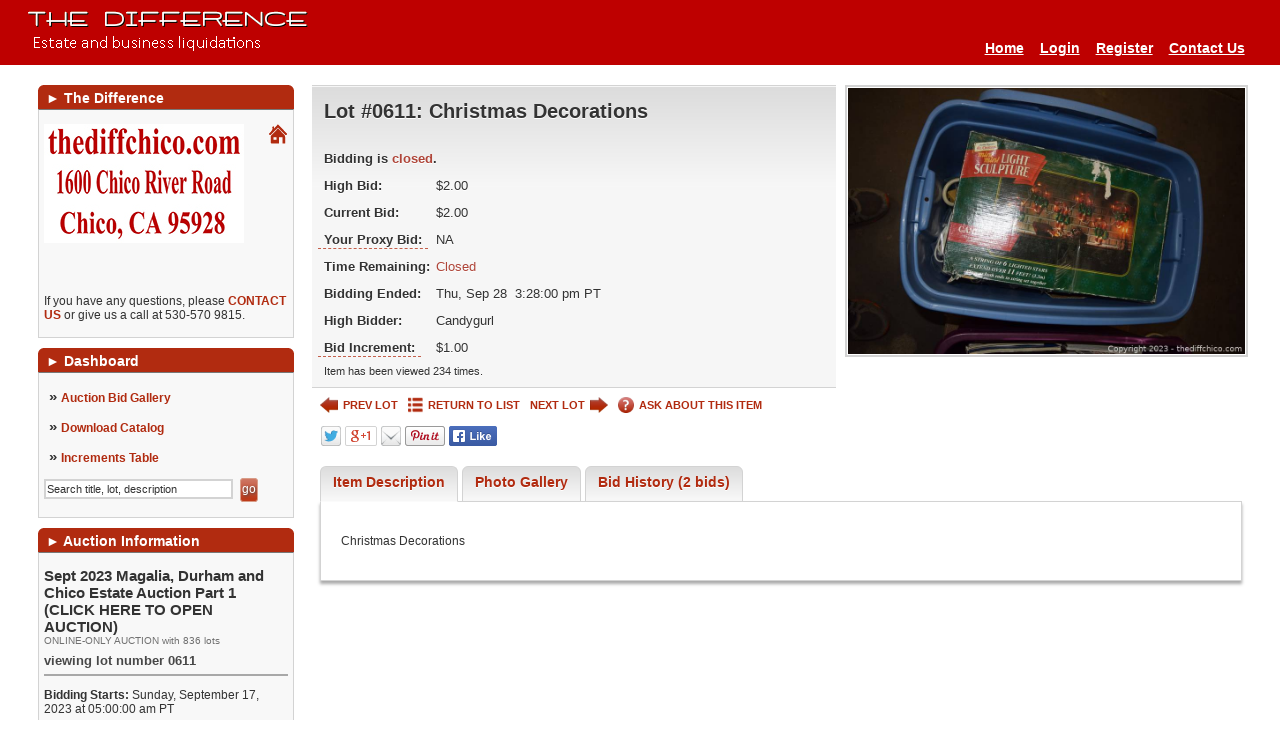

--- FILE ---
content_type: text/html; charset=UTF-8
request_url: https://www.thediffchico.com/auction/1482/item/christmas-decorations-295921
body_size: 18576
content:
<!DOCTYPE html>
<html xmlns="http://www.w3.org/1999/xhtml" xml:lang="en-US" lang="en-US">
<head>
<meta http-equiv="Content-Type" content="text/html; charset=UTF-8"/>
<meta name="robots" content="index,all,follow" /><link rel="shortcut icon" href="https://www.thediffchico.com/images/favicon.gif" type="image/x-icon" />
<meta name="google-site-verification" content="TbIhOEEC8B7U1JQhXIV1B4Sv4GmUoB2vJUq_WaxVDoQ" />
<title>The Difference - Auction: Sept 2023 Magalia, Durham and Chico Estate Auction  Part 1 (CLICK HERE TO OPEN AUCTION) ITEM: Christmas Decorations</title>
<meta name="description" content="This item, Christmas Decorations, is part of the online auction: Sept 2023 Magalia, Durham and Chico Estate Auction  Part 1 (CLICK HERE TO OPEN AUCTION)." />
<meta name="keywords" content="online auction, auction, commercial auction, for sale, buy, used, forced sale, " />
  <link rel="stylesheet" href="/css/style.rev226.css" type="text/css" media="all"/>
    <link href="https://www.thediffchico.com/css/tdf-override.rev62.css" rel='stylesheet' type='text/css' media="all" />
  
  <script type="text/javascript">
var am_popup_display = false;
  </script>
  <script type="text/javascript" src="/js/jquery.rev172.js"></script>
  <script type="text/javascript" src="/js/jquery.simplemodal.rev142.js"></script>
  <script type="text/javascript" src="/js/main.rev40.js"></script>
  <meta property="og:url" content="https://www.thediffchico.com/auction/1482/item/christmas-decorations-295921"/><meta property="og:type" content="website"/><meta property="og:title" content="Christmas Decorations"/><meta property="og:image" content="https://d1pmzhuwg5hv4h.cloudfront.net/auctionimages/1482/1694556727/wthediffsep2023BW001938.jpg"/><meta property="og:image:width" content="595"/><meta property="og:image:height" content="400"/><meta property="og:description" content="This item is part of the online auction: Sept 2023 Magalia, Durham and Chico Estate Auction  Part 1 (CLICK HERE TO OPEN AUCTION). Bidding starts Sep 17 and ends Sep 28. Item is located in Chico, CA."/><script type="text/javascript" src="/js/jquery-ui.rev189.js"></script>
    <script type="text/javascript" src="/js/pirobox_extended_min.rev2.js"></script>
    <script type="text/javascript" src="/js/itemlist.rev63.js"></script><script type="text/javascript" src="/js/jquery.multiselect.min.rev1.js"></script><link rel="stylesheet" href="/css/jqui/theme-tdf/jquery-ui-1.8.21.custom.css">
<script type="text/javascript" src="/js/angular.rev3.js"></script>
<script type="text/javascript" src="/js/angular.modules.rev8.js"></script>
<script type="text/javascript" src="/js/pusher.min.rev4.js"></script></head>
<body>
<!-- TDC Google Tag Manager -->
<noscript><iframe src="//www.googletagmanager.com/ns.html?id=GTM-QG3Z"
height="0" width="0" style="display:none;visibility:hidden"></iframe></noscript>
<script>(function(w,d,s,l,i){w[l]=w[l]||[];w[l].push({"gtm.start":
new Date().getTime(),event:"gtm.js"});var f=d.getElementsByTagName(s)[0],
j=d.createElement(s),dl=l!="dataLayer"?"&l="+l:"";j.async=true;j.src=
"//www.googletagmanager.com/gtm.js?id="+i+dl;f.parentNode.insertBefore(j,f);
})(window,document,"script","dataLayer","GTM-QG3Z");</script>
<!-- End Google Tag Manager -->
<!-- AM Google Tag Manager -->
<script>(function(w,d,s,l,i){w[l]=w[l]||[];w[l].push({"gtm.start":
new Date().getTime(),event:"gtm.js"});var f=d.getElementsByTagName(s)[0],
j=d.createElement(s),dl=l!="dataLayer"?"&l="+l:"";j.async=true;j.src=
"https://www.googletagmanager.com/gtm.js?id="+i+dl;f.parentNode.insertBefore(j,f);
})(window,document,"script","dataLayer","GTM-K9FP8CV");</script>
<!-- End Google Tag Manager --><div id="modal" class="sbblock"><h3><span>&nbsp;</span></h3></div>
<div id="modal-overlay"></div>
<div id="wrapper">
<noscript><div class="topwarmsg">This website requires javascript in order to function properly. Please <a href="http://enable-javascript.com/">click here</a> for help on how to enable javascript.</div></noscript>
<div id="header">
  <table><tr>
  <td><h1><a href="/"><img alt="The Difference" src="/images/thedifflogo.png" /></a></h1></td>
  <td class="desc"></td>
    <td>
    <ul class='main'><li><a href="https://www.thediffchico.com/">Home</a></li><li><a href="https://www.thediffchico.com/login">Login</a></li><li><a href="https://www.thediffchico.com/register">Register</a></li><li><a href="https://www.thediffchico.com/contactus">Contact Us</a></li></ul></td>
  </tr></table>
</div><div id="content">
<div id="lsidebar">
  <div style="width:100%">
    <div>
<b class="spiffy">
<b class="spiffy1"><b></b></b>
<b class="spiffy2"><b></b></b>
<b class="spiffy3"></b>
<b class="spiffy4"></b>
<b class="spiffy5"></b>
</b>
<div class="spiffyfg"><span>&#9658;</span>&nbsp;The Difference</div>
</div>
<div class="col_menu_content"><div class="col_div"><div style="display: inline-block;margin-bottom: 10px;"><a href="/newhome/affiliates/afid/2"><img src="/user_images2/affiliate2_logo1a_t.jpg" alt="affiliate logo"/></a></div><div class="rightdv"><a href="/newhome/affiliates/afid/2"><img src="/images/home.gif" alt="Affiliate Home Page" /></a></div><div><p>  </p></div></div><div class="col_div">If you have any questions, please <a id="affiliatecontact" href="#">CONTACT US</a> or give us a call at 530-570 9815.</div><script type="text/javascript">
$('#affiliatecontact,.ask').live('click', function(ev){
  ev.preventDefault();
  var auctitle = "Contact The Difference";
  $(this).after('<div class="sbblock iframe" id="ifmodal"><h3><span>' + auctitle + '</span></h3><iframe style="border:none;height:560px;width:101.2%;margin:-8px -6px -16px;"></iframe></div>');
  $('#ifmodal').modal({
    closeHTML: "<a title='Close' class='modal-close'>X</a>",
    position: [30],
    minWidth: 1024,
    maxWidth: 1024,
    overlayClose: true,
    fixed: false,
    overlayId: 'modal-overlay',
    containerId: 'modal-container',
    closeClass: 'modal-close',
    onClose: function(refresh){
      $.modal.close();
      $('#ifmodal').remove();
      if(typeof(refresh) !== 'undefined' && refresh === true){
        window.location.reload();
      }
    },
    onShow: function(){
      $('#modal-container').find('iframe').attr('src', '/contactus/affiliate/id/2');
    }
  });
  return false;
});
var closeModal = function(){
$.modal.close();
$('#ifmodal').remove();
};
</script></div><div>
<b class="spiffy">
<b class="spiffy1"><b></b></b>
<b class="spiffy2"><b></b></b>
<b class="spiffy3"></b>
<b class="spiffy4"></b>
<b class="spiffy5"></b>
</b>
<div class="spiffyfg"><span>&#9658;</span>&nbsp;Dashboard</div>
</div>
<div class="col_menu_content"><div style='padding-top:5px;'><div id='list3'><div class="single"><span>&raquo;</span>&nbsp;<a href="https://www.thediffchico.com/auction/sept-2023-magalia-durham-and-chico-estate-auction-part-1-click-here-to-open-auction-1482">Auction Bid Gallery</a></div><div class="single"><span>&raquo;</span>&nbsp;<a target="_blank" href="https://www.thediffchico.com/print_catalog/index/auction/1482">Download Catalog</a></div><div class="single"><span>&raquo;</span>&nbsp;<a id="inc-tip">Increments Table</a></div><div id="inctip" class="tooltip">The Bid increments on the item is $1.00</div><script type="text/javascript">
              $(document).ready(function(){
                $("#inc-tip").tooltip({
                  events: {def: "click, mouseleave", tooltip: "mouseover, mouseleave"},
                  tip: "#inctip",
                  delay: 1000,
                  offset: [-30, -4],
                  position: "center right"
                }).dynamic();
              });
              </script><div style="padding-top:5px;">
                <form action="/itemlist/search/auction/auction/1482" method="post" onsubmit='if(document.getElementById("lb-search-field").value=="Search title, lot, description") document.getElementById("lb-search-field").value=""; return true;'>
                    <input id="lb-search-field" class="search_field" name="search_string" type="text" maxlength="60" value="Search title, lot, description"
                      onblur='if(this.value=="") this.value="Search title, lot, description";' onfocus='if(this.value=="Search title, lot, description") this.value="";' />
                        <input class="blue_submit_sm" type="submit" name="submit" value="go" /></form></div></div></div></div><div>
<b class="spiffy">
<b class="spiffy1"><b></b></b>
<b class="spiffy2"><b></b></b>
<b class="spiffy3"></b>
<b class="spiffy4"></b>
<b class="spiffy5"></b>
</b>
<div class="spiffyfg"><span>&#9658;</span>&nbsp;Auction Information</div>
</div>
<div class="col_menu_content"><div class='col_div'><h2>Sept 2023 Magalia, Durham and Chico Estate Auction  Part 1 (CLICK HERE TO OPEN AUCTION)</h2>	<div style='color:#707070; font-size:10px;'>ONLINE-ONLY AUCTION with 836 lots</div><h3>viewing lot number 0611</h3> <div class='col_div'><b>Bidding Starts:</b> Sunday, September 17, 2023 at 05:00:00 am  PT</div>
          <div style='margin-top:5px;'><b>Bidding Ends:</b> Thursday, September 28, 2023 between 07:00:00 am and 09:02:00 pm  PT</div><div style='margin-top:5px;'>See individual items for exact closing times.</div><div class='col_div'><b>Location:</b> <a id="aucaddress" itemscope itemtype="http://schema.org/PostalAddress" target="_blank" href="http://maps.google.com/maps?hl=en&amp;q=1600+Chico+River+Road%2C+Chico%2C+CA++95928&amp;um=1&amp;ie=UTF-8&amp;sa=X&amp;oi=geocode_result&amp;resnum=1&amp;ct=title"><span itemprop="streetAddress">1600 Chico River Road</span>, <span itemprop="addressLocality">Chico</span>, <span itemprop="addressRegion">CA </span> <span itemprop="postalCode">95928</span></a></div><div class='col_div'><p style="margin-bottom: 5px;"><span style="font-size: 10pt;"><strong>Inspection: </strong>Online viewing only.<strong> </strong></span></p>
<p style="margin-bottom: 5px;"><span style="font-size: 10pt;">If you have any questions regarding any lots please contact us 530 898 8090. </span></p>
<div id="spoon-plugin-kncgbdglledmjmpnikebkagnchfdehbm-2" style="display: none;"> </div></div><div class='col_div'><p><span style="font-size: 10pt;"><strong>Payment Due: </strong>Payment can be made at time of pick up.  If you chose this option please email us and state the day that you will be picking up. Payment can also be made online.</span><br /><br /><span style="font-size: 10pt;">Shipping is available, please contact us if this is an option that you are interested in taking advantage of. Thank you 530 898 8090 </span></p>
<p><span style="font-size: 10pt;"><strong>Payment Methods: </strong>We accept cash, cashier's check and credit cards.</span></p>
<div id="spoon-plugin-kncgbdglledmjmpnikebkagnchfdehbm-2" style="display: none;"> </div></div><div class='col_div'><p><span style="font-size: 12pt; background-color: #ffff00;"><strong><span style="font-size: 12pt;">Removal:  Pick Up hours-Saturday, Sep 30, 2023and Sunday Oct 1, 2023 </span><span style="font-size: 12pt;">between 8am-noon at 1600 Chico River Road. If you have any problems please contact us at 530 898 8090. </span></strong></span></p>
<p><span style="font-size: 10pt;">If you unable to pick up your items at this time please have someone pick them up for you. We are not able to store purchased items. </span></p>
<p><span style="font-size: 10pt;">Please bring paper and boxes to wrap your items as these are not supplied.</span></p>
<p><span style="font-size: 10pt;">All items remaining after this specified time are considered abandoned and forfeited, with no further rights by the Buyer. No claims of any kind shall be allowed after Item has been removed by the Buyer or item has been signed for at time of removal.</span></p>
<p><span style="font-size: 10pt;"><strong>Removal Assistance: </strong>Buyers are solely responsible for the removal of purchased items.</span></p>
<p><span style="font-size: 10pt;">If someone other than you is picking up your auction purchases, please <a href="http://www.thediffchico.com/authorize/auction/1482" target="_blank">CLICK HERE</a> to fill out the authorization form so that we can release your items to your authorized agent.</span></p>
<div id="spoon-plugin-kncgbdglledmjmpnikebkagnchfdehbm-2" style="display: none;"> </div></div><div class='col_div'><b>Buyer's Premium: </b>There is a 13% Buyer's Premium in effect for this auction.</div><div class='col_div'><p style="font-weight: bold;"><span style="font-size: 10pt;">All items are sold "as-is" and "where-is" with no warranties expressed or implied. Buyers in default will be charged a 15% re-listing fee based upon their high bid amount. There are no refunds or exchanges. Please bid accordingly.</span></p>
<div id="spoon-plugin-kncgbdglledmjmpnikebkagnchfdehbm-2" style="display: none;"> </div></div></div></div><div>
<b class="spiffy">
<b class="spiffy1"><b></b></b>
<b class="spiffy2"><b></b></b>
<b class="spiffy3"></b>
<b class="spiffy4"></b>
<b class="spiffy5"></b>
</b>
<div class="spiffyfg"><span>&#9658;</span>&nbsp;Featured Auctions</div>
</div>
<div class="col_menu_content"><div class="featured scroller"><a href="/auction/feb-2026-liquidation-click-here-to-open-auction-1594">Feb 2026 - Liquidation   (CLICK HERE TO OPEN AUCTION)<br/><span><span class="green_link">AUCTION BIDDING NOW!</span><br/>Sat, January 24 - Fri, February 06</span></a></div></div><div>
<b class="spiffy">
<b class="spiffy1"><b></b></b>
<b class="spiffy2"><b></b></b>
<b class="spiffy3"></b>
<b class="spiffy4"></b>
<b class="spiffy5"></b>
</b>
<div class="spiffyfg">
<span>&#9658;</span>&nbsp;Follow Us</div>
</div>
<div class="col_menu_content">
<div class="col_div">
<div class="follow">
<a class="facebook" href="http://www.facebook.com/pages/Thediffchico/492651384119992?ref=hl" title="Follow on Facebook" target="_blank"></a><a class="twitter" href="http://twitter.com/TheDiffChico" title="Follow on Twitter" target="_blank"></a><a class="googleplus" href="https://plus.google.com/+Thediffchicoca" title="Follow on Google+" target="_blank"></a><a class="RSS" href="https://www.thediffchico.com/feed/auctions" title="Subscribe to RSS feeds" target="_blank"></a></div>
<div class="clearfix"></div>
</div></div>
  </div>
</div>
<div id="main_content" >
<div itemscope itemtype="http://schema.org/Offer" ng-app="bidItem">
<input id="current_user" type="hidden" value='' />
<div id="item-wrapper" ng-controller="ItemDetailCtrl" style="display:none;">
<div id="item-image">
  <img alt="Christmas Decorations" ng-src="https://d1pmzhuwg5hv4h.cloudfront.net/auctionimages/1482/1694556727/wthediffsep2023BW001938.jpg" itemprop="image" />
</div>
<noscript><div class="topwarmsg">This page is not working properly on your browser. Please <a href="/auction/1482/item/christmas-decorations-295921/basic">Click Here</a> to switch to basic HTML page or <a href="/contactus">contact us</a> for support.</div></noscript>
<div id="item-info">

<div class="topwarmsg" id="jsfmsg" style="display:none;">This page is not working properly on your browser. Please <a href="/auction/1482/item/christmas-decorations-295921/basic">Click Here</a> to switch to basic HTML page or <a href="/contactus">contact us</a> for support.</div>
<div id="item-detail" ng-class="{highlightg: (! enable_blind_bidding && item.highlight === 'highlightg'), highlightr: (! enable_blind_bidding && item.highlight === 'highlightr')}" >
  <div class="topwarmsg fixed" ng-if="show_pusher_warning_alert">There was some problem connecting to server. Application is trying to reconnect. Please check your internet connectivity.</div>
  <h2 class="auction_list_h2">
  Lot #0611:     <span itemprop="name">Christmas Decorations</span>
    <br>
    </h2>
<meta itemprop="url" content="https://www.thediffchico.com/auction/1482/item/christmas-decorations-295921">
<meta itemprop="category" content="">
<meta itemprop="seller" content="The Difference">
<meta itemprop="availabilityStarts" content="2023-09-17T05:00:00">
<meta itemprop="availabilityEnds" content="2023-09-28T15:28:00">


<div>
  <div ng-if="(item.buy_now <= 0 || item.current_bid < item.buy_now) && ! (item.first_to_reserve == 1 && item.reserve_price > 0 && item.current_bid >= item.reserve_price)">
    <form ng-if="item.start_time <= current_time && item.end_time >= current_time && item.live == '1'" class="bid_form" action="/auction/1482/item/295921" method="post">
      <label for="bid_field">Your Highest Bid:</label>
      <input type="hidden" id="min_bid_field" name="min_bid" value="{{item.minimum_bid}}" />
      <input type="hidden" name="high_bidder" value="{{item.high_bidder}}" />
      <input type="hidden" name="quantity" value="{{item.quantity}}" />
      <input type="hidden" class="bid_submit_value" name="bid_submit_value" value="" />
      <input type="text" id="bid_field" data-premium="{{item.buyer_premium}}" name="bid" autocomplete="off" maxlength="8" data-increment="{{item.increment}}" data-flat_increment="{{item.flat_increment}}" />
      <label for="bid_field" ng-if="item.quantity > 1">&nbsp;x&nbsp;{{item.quantity}}</label>
      <input name="bid_button" type="submit" value="{{item.bid_button_value}}" />
      <input ng-if="seconds > 0 && enable_buy_item_now && item.buy_now > 0" type="hidden" name="buy_now" value="{{item.buy_now}}" />
      <input ng-if="seconds > 0 && enable_buy_item_now && item.buy_now > 0" name="buy_now_button" type="submit" value="{{item.buy_now_display}}" />
              <span ng-if="is_admin || ! (enable_blind_bidding && auction.blind_bidding == 1)" ng-bind-html="item.bid_button_title | renderHtml"></span>
            </form>
    <h3 class="red" ng-if="! item.live || item.live == '0'">Bidding is not allowed on this item at the moment.</h3>
    <div ng-if="item.start_time > current_time || item.end_time < current_time">
            </div>
  </div>
  <b class="big red" ng-if="item.buy_now > 0 && item.buy_now <= item.current_bid">Sold</b>
  
  <table class="tbl-details">
        <tbody ng-bind-html="item.status_text | renderHtml"></tbody>
      <tr class="imp" ng-if="(item.current_bid > 0 && show_bid_history) && ( is_admin || ! (enable_blind_bidding && auction.blind_bidding == 1))">
        <th>Current Bid:</th>
        <td data-currency="{{item.current_bid}}" data-quantity="{{item.quantity}}"></td>
      </tr>
      <tr class="imp" ng-if="show_bid_history && (is_admin || ! (enable_blind_bidding && auction.blind_bidding == 1))">
        <th><label class='tipped' title='{{item.proxy_title | renderHtml}}' >
          Your Proxy Bid:</label></th>
        <td ng-if="item.high_bidder === current_user" data-currency="{{item.proxy_bid}}" data-quantity="{{item.quantity}}"></td>
        <td ng-if="item.high_bidder !== current_user">NA</td>
      </tr>
            <tr class="imp">
      <th>Time Remaining:</th>
      <td ng-if="! (item.first_to_reserve == 1 && item.reserve_price > 0 && item.current_bid >= item.reserve_price)" class="rimg" ng-class="{lessthantwelve: seconds <= 43200, red:(item.end_time - current_time) <= 0}">
        {{item.end_time | durationWords: current_time}}
                <span id="extendedspan" class="red_small" ng-if="item.bidding_extended > 0">(bidding was extended)</span>
                <a ng-if="item.start_time <= current_time && (item.end_time - current_time) > 0 && (! realtime || seconds > 86400)" href="/auction/1482/item/295921"><img src="/images/refresh-black-tdf.png" title="REFRESH PAGE" alt="REFRESH PAGE" /></a>
      </td>
      <td class="rimg red" ng-if="item.first_to_reserve == 1 && item.reserve_price > 0 && item.current_bid >= item.reserve_price">
          Closed      </td>
      </tr>
          <tr class="imp" ng-if="seconds > 0 && ! (item.first_to_reserve == 1 && item.reserve_price > 0 && item.current_bid >= item.reserve_price)">
                <th>Bidding Ends:</th>
        <td>Thu, Sep 28&nbsp;&nbsp;3:28:00 pm  PT</td>
              </tr>
            <tr class="imp" ng-if="seconds <= 0 && ! (item.first_to_reserve == 1 && item.reserve_price > 0 && item.current_bid >= item.reserve_price)">
                <th>Bidding Ended:</th>
        <td>Thu, Sep 28&nbsp;&nbsp;3:28:00 pm  PT</td>
              </tr>
            <tr class="imp" ng-if="item.bid_status_text.length > 0 && ! show_customer_info && item.highbidder_username && ! (enable_blind_bidding && auction.blind_bidding == 1)">
        <th>Status:</th>
        <td><span ng-class="{green: item.status === 'winning', red:item.status === 'losing'}">{{item.bid_status_text}}</span></td>
      </tr>
      <tr class="imp" ng-if="show_customer_info && item.highbidder_username && show_bid_history && (is_admin || ! (enable_blind_bidding && auction.blind_bidding == 1))">
        <th>High Bidder:</th>
        <td><span ng-class="{green: item.status === 'winning', red:item.status === 'losing'}">{{crowd_bidder && crowd_bidder == item.high_bidder ? crowd_bidder_username : item.highbidder_username}}</span></td>
      </tr>
      <tr class="imp" ng-if="show_bid_history && (is_admin || ! (enable_blind_bidding && auction.blind_bidding == 1))">
        <th>
          <div class="bidinc"><span class="tipped">Bid Increment:</span></div>
        </th>
        <td data-currency="{{item.effective_increment}}" data-quantity="{{item.quantity}}"></td>
      </tr>
            <tr class="imp" ng-if="item.reserve_price > 0 && item.reserve_option != 'none'">
        <th>Reserve Price:</th>
        <td ng-bind-html="item.reserve_price_display | renderHtml"></td>
      </tr>
      <tr class="imp" ng-if="item.current_bid <= 0">
        <th>Starting Bid:</th>
        <td data-currency="{{item.starting_bid}}" data-quantity="{{item.quantity}}"></td>
      </tr>
      <tr class="imp" ng-if="item.auction_item_location">
        <th>Item Location:</th>
        <td ng-bind-html="item.auction_item_location | renderHtml"></td>
      </tr>
      <tr class="imp" ng-if="item.seller_user_name">
        <th>Seller:</th>
        <td>{{item.seller_user_name}}</td>
      </tr>
          <tr><td colspan="2">
        Item has been viewed 234 times.
      </td></tr>
    </table>
</div>
</div>
<div class="ilinks">
      <a class="prev" href="/auction/1482/item/christmas-lights-tote-included-295920"><img alt="<" src="/images/prev-tdf.png" title="PREV LOT"/>PREV LOT</a>
    <a class="list blist" href="/auction/sept-2023-magalia-durham-and-chico-estate-auction-part-1-click-here-to-open-auction-1482/page/1"><img alt="" src="/images/list-tdf.png" title="RETURN TO LIST" />RETURN TO LIST</a>
    <a class="next" href="/auction/1482/item/ribbons-and-more-tote-included-295922">NEXT LOT<img alt=">" src="/images/next-tdf.png" title="NEXT LOT"/></a>
      <a class="ask" href="/home/contact_us"><img alt="?" src="/images/help-tdf.png" title="ASK ABOUT THIS ITEM"/>ASK ABOUT THIS ITEM</a>
  <b class="clearfix"></b>
</div>
<div class="sshares">
<img id="sharebtnsstaticimage" src="/images/socialbtns-tdf.png" usemap="#Map" alt="Social Buttons" class="share-button"/>
<map name="Map" id="Map">
    <area alt="" title="" target="_blank" href="https://twitter.com/intent/tweet?text=Christmas%20Decorations+https://www.thediffchico.com/auction/1482/item/christmas-decorations-295921" shape="poly" coords="2,1,20,2,21,19,2,19" />
    <area alt="" title="" target="_blank" href="https://plus.google.com/share?url=https://www.thediffchico.com/auction/1482/item/christmas-decorations-295921" shape="poly" coords="26,1,57,2,58,19,26,19" />
    <area alt="" title="" href="mailto:?Subject=Christmas%20Decorations&body=https://www.thediffchico.com/auction/1482/item/christmas-decorations-295921" shape="poly" coords="62,2,82,3,81,20,62,18" />
    <area alt="" title="" target="_blank" href="http://pinterest.com/pin/create/button/?url=https://www.thediffchico.com/auction/1482/item/christmas-decorations-295921&media=https://www.thediffchico.com/auctionimages/1482/1694556727/wthediffsep2023BW001938.jpg&description=Christmas%20Decorations" shape="poly" coords="87,3,125,2,125,19,86,19" />
    <area alt="" title="" target="_blank" href="https://www.facebook.com/sharer/sharer.php?u=https://www.thediffchico.com/auction/1482/item/christmas-decorations-295921" shape="poly" coords="130,1,178,2,178,19,130,19" />
</map>
</div>
</div>
</div>
<div id="item-inctip" class="tooltip">The Bid increments on the item is $1.00</div>

<div id="itemtabs" class="clearfix">

<ul class="tab_ul">
    <li class="a"><a href="#description">Item Description</a></li>
          <li><a id="imgtab" href="#images">Photo Gallery</a></li>
      <li><a href="#bid-history">Bid History (2 bids)</a></li>
  </ul>
<div class="tab_content" " id="description" itemprop="description" style="display:none;">
  <p>Christmas Decorations</p></div>

  <div class="tab_content" id="bid-history" style="display:none;">
    <a style="display:none;" class="refresh" href="https://www.thediffchico.com/auction/1482/item/christmas-decorations-295921"><img alt="" title="REFRESH PAGE" src="/images/refresh-tdf.png"></a>
    <table class="simplegrid">
      <tr>
        <td style="width:140px;">Bid Date</td>
        <td>Bid Amount</td>
                <td style="width:25%;">Bidder</td>
              </tr>
          <tr  >
        <td>Sep 24, 2023 - 8:53:05 AM</td>
        <td>$2.00</td>
                <td class="infotd" title="Candygurl outbid Lweaver."><b>i</b>Candygurl</td>
              </tr>
          <tr class='e' >
        <td>Sep 18, 2023 - 6:26:20 AM</td>
        <td>$1.00</td>
                <td class="infotd" title="Lweaver placed the starting bid."><b>i</b>Lweaver</td>
              </tr>
        </table>
  </div>
<div class="tab_content pics" id="images" style="display:none;">
  <strong>Click on any picture to see a larger image.</strong>
  <ul>
          <li>
        <a class="pirobox_gall" rel="gallery" target='_blank' href='https://d1pmzhuwg5hv4h.cloudfront.net/auctionimages/1482/1694556727/wthediffsep2023BW001938.jpg'>
          <noscript><img alt='Christmas Decorations' src='https://d1pmzhuwg5hv4h.cloudfront.net/auctionimages/1482/1694556727/wthediffsep2023BW001938_t.jpg' /></noscript>
          <img alt="Christmas Decorations" data-ssrc="https://d1pmzhuwg5hv4h.cloudfront.net/auctionimages/1482/1694556727/wthediffsep2023BW001938_t.jpg" />        </a>
      </li>
          <li>
        <a class="pirobox_gall" rel="gallery" target='_blank' href='https://d1pmzhuwg5hv4h.cloudfront.net/auctionimages/1482/1694556727/wthediffsep2023BW001939.jpg'>
          <noscript><img alt='Christmas Decorations' src='https://d1pmzhuwg5hv4h.cloudfront.net/auctionimages/1482/1694556727/wthediffsep2023BW001939_t.jpg' /></noscript>
          <img alt="Christmas Decorations" data-ssrc="https://d1pmzhuwg5hv4h.cloudfront.net/auctionimages/1482/1694556727/wthediffsep2023BW001939_t.jpg" />        </a>
      </li>
          <li>
        <a class="pirobox_gall" rel="gallery" target='_blank' href='https://d1pmzhuwg5hv4h.cloudfront.net/auctionimages/1482/1694556727/wthediffsep2023BW001940.jpg'>
          <noscript><img alt='Christmas Decorations' src='https://d1pmzhuwg5hv4h.cloudfront.net/auctionimages/1482/1694556727/wthediffsep2023BW001940_t.jpg' /></noscript>
          <img alt="Christmas Decorations" data-ssrc="https://d1pmzhuwg5hv4h.cloudfront.net/auctionimages/1482/1694556727/wthediffsep2023BW001940_t.jpg" />        </a>
      </li>
      </ul>
</div>

</div> <script type="text/javascript">
  var scroll_in_progress = false;
  var sliderPaddings = 32;
  var sliderButtonWidths = 62;
  var sliderImageBorders = 10;
  var setupGallery = function(container, direction){
    if(typeof(direction) === 'undefined')
      direction = false;
    container = $(container);
    var gwidth = container.width() - 4 - sliderPaddings;
    var sliderw = 0;
    var slideImages = $(container).find('.slider li img');
    if(direction === 'reverse')
      slideImages = $(slideImages.get().reverse());
    else if(direction === 'forward')
      slideImages = $(container).find('.slider li:not(.visible) img');
    $(slideImages).each(function(inx, el){
      el = $(el);
      var width = parseInt(el.attr('width')) + sliderImageBorders;
      sliderw += width;
      var btnwidth = (slideImages.length > (inx + 1)) ? sliderButtonWidths : 0;
      if((sliderw + btnwidth) >= gwidth){
        container.find('.slider-button').show();
        sliderw -= width;
        return false;
      }
      else
        container.find('.slider-button').hide();
      if($(el).data('ssrc') && $(el).data('ssrc').length > 0){
        el.attr('src', el.data('ssrc'));
        el.removeData('ssrc');
        el.removeAttr('data-ssrc');
      }
      el.parents('li').addClass('visible');
    });
    if(! direction)
      container.find('.slider .container').width(sliderw);
    return sliderw;
  };

  var setupGalleries = function(){
    $('.slider-container').each(function(){
      setupGallery(this);
    });
  };

 </script>
</div>
<script type='text/javascript'>
// <!--
var ga_tracking = '';
var gtm_enabled = true;
var bid_percentage = ''
var terms_duration = 1;
var fixed_sidebar = false;
var fix_pager = false;
var lang = {terms_heading:'Auction Terms',force_read_terms : 'Please take a bit more time to read this information.'};
var quantity_invalid = 'Please specify a valid quantity, greater than zero and no more than %s.';
var show_premium_in_bid_confirmation = false;
var enable_ajax_pusher_updates = true;
var disable_bidhistory_after_sale = false;
var img_postfix = '-tdf';
var is_mobile = '';
var isValidUser = '';
var force_increment_proxy = false;
lang.bid_login_popup = "<div class='login_popup' align='center'><h2> Start Bidding Now! </h2><br><div class='login_div'> Already have an account? <br><a href='/login'> Log In Here </a></div><div class='register_div'> New to TheDiffChico? <br><a href='/register'>Register Today!</a></div></div>";
lang.bid_login_popup_mobile = "You must be logged in to bid. If you don't already have an account please register first. It's quick and easy.";
lang.bid_premium_popup = "Are you sure you want to place a [bid] bid on this item: [title]? A [buyer_premium]% buyer's premium of amount [buyer_premium_amount] applies, bringing your total purchase commitment to [total].";
lang.bid_no_premium_popup = "Are you sure you want to place a [bid] bid on this item: [title]?";
lang.bid_not_good = 'Your bid must be a valid number. Valid numbers like the following:<br /> 95 &nbsp;&nbsp;&nbsp; $95.5 &nbsp; $95,555.55';
lang.bid_not_good_mobile = 'Your bid must be a valid number. Valid numbers like the following: 95    $95.5    $95,555.55';
lang.buy_now_popup = "You are about to purchase this item for [buy_now_price]. After the auction is over this item will be added to your invoice from the auction.";
lang.buy_now_bid_popup = "You have entered bid amount which is greater or equal to buy now price of the item. You are about to purchase this item for [buy_now_price]. After the auction is over this item will be added to your invoice from the auction.";
lang.buy_now_button = "Buy Now";
lang.buy_now_upcoming_popup = "Bidding has not started yet. You can purchase this item as soon as bidding starts.";
lang.check_terms_popup = "Please select the auction terms check box provided to indicate that you agree to the terms of this auction and then enter your bid.";
lang.classifieds_check_terms_popup = "Please select the classifieds terms check box provided to indicate that you agree to the terms and then add your item to cart.";
lang.place_bid_btn = 'Place Bid';
lang.adjust_proxy_btn = 'Adjust Proxy Bid';
lang.add_proxy_btn = 'Add Proxy Bid';
lang.can_adjust_proxy = "You can raise or lower your proxy bid by entering a new amount in the form.";
lang.can_add_proxy = "You can add a proxy bid to protect your item against other bidders.";
lang.can_bid = '<label>Enter %s or more</label>';
lang.losing_status = 'Losing';
lang.winning_status = 'Winning';
lang.pre_deposit_required_msg = "You need to place a deposit before bidding on this item.";
lang.auction_force_proxy_increment_msg = "Proxy bids must be multiples of the bid increment. Would you like to place a proxy bid of %s?";

var decimals = parseInt('2');
var buyer_premium = 13.000;
var enable_bid_confirmation = false;
var show_county_info = false;
var crowd_bidder = '';
var crowd_bidder_username = 'Crowd Bidder';
var current_user = parseInt('', 10);
var auctionID = '1482';
var itemId = '295921';
var handletabswitch = function(){
  if(location.hash.length > 0 && $(location.hash).length > 0){
    $('#itemtabs').find('a[href="'+location.hash+'"]').click();
    if(typeof(history.replaceState) !== 'undefined'){
      history.replaceState({}, '', location.href.replace(location.hash, ''));
    }
  }
};
var loadimgs = function(){
  $('#images img, #details-images img').each(function(inx,el){
    el = $(this);
    el.attr('src', el.data('ssrc')).removeData('ssrc').removeAttr('data-ssrc').show();
  });
};
addpopstate(handletabswitch);
tip_conf = {
  tipClass: 'tooltip',
  position:'center left',
  delay:150,
  onShow: function() {
    var hvclass = 'hv';
    if(this.getTip().attr('class').indexOf('right') > -1)
      hvclass += 'r';
    this.getTrigger().addClass(hvclass);
  },
  onHide: function() {
    this.getTrigger().removeClass('hv').removeClass('hvr');
  }
};
initTips = function (){
    $('tr th label.tipped').tooltip(tip_conf).dynamic();
    $('.bidinc > span').tooltip({
    relative: true,
    tip: "#item-inctip",
    offset: [0, -8],
    tipClass: 'tooltip',
    position: 'center right',
    delay: 150,
    onShow: function() {
      var hvclass = 'hvr';
      if(this.getTip().attr('class').indexOf('right') > -1)
        hvclass += 'r';
      this.getTrigger().addClass(hvclass);
    },
    onHide: function() {
      this.getTrigger().removeClass('hv').removeClass('hvr');
    }
  });//.dynamic();
};
function urldecode(url){
  return decodeURIComponent(url.replace(/\+/g, ' '));
}
var new_ca_dialog_data = $('#ca_dialog').html();
function showconfidentialagreementdialog(){
  $('#ca_dialog').html('');
  smodal('', '<div id="confirm_dialog">' + new_ca_dialog_data + '</div>', false,
          '<button class="modal-close">Cancel</button><button class="conf">OK</button>', false, false);
  $('#confirm_dialog>fieldset>div').css('max-height', ($(window).height() - 300) + 'px');
  $('.modal-close').click(function(){
    $('#confirmation_error').html('');
    $('#confirmation_error').hide();
    $('#ca_dialog').html(new_ca_dialog_data);
  });
  $('.conf').click(function(e){
    e.preventDefault();
    if($('#user_pass').val() !== ''){
      $('#confirmation_error').html('');
      $('#confirmation_error').hide();
      $.post('/itemdetail/set_confidentiality_agreement/id/', {'auctionid': auctionID, 'userpass': $('#user_pass').val(), 'itemid': itemId}, function(dt){
        if(dt.status === 'success'){
          $.modal.close();
          window.location.href = '/auction/1482/item/christmas-decorations-295921';
        }
        else{
          $('#confirmation_error').html(dt.status);
          $('#confirmation_error').show();
        }
      });

    }else{
      $('#confirmation_error').html('Please enter your password to accept the Confidentiality Agreement.');
      $('#confirmation_error').show();
    }
    return false;
  });
}
function showdocwarning(event, action, obj){
  event.preventDefault();
  var msg = '';
  if(action.indexOf('login') > -1){
    msg = "You must be logged in to access the document(s). <a href='/login'>Click here</a> to login. <br /><br /> If you don't already have an account please <a href='/register'>register here</a>. It's quick and easy.";
  }
  else{
    if(action.indexOf('whitelist') > -1 && action.indexOf('ca') > -1){
      msg = "You must be approved for bidding, in order to access the document(s).";
      msg += "<br/><br/>Some of the documents require a Confidentiality Agreement, in order to view/download these document(s) please accept the Confidentiality Agreement first.";
    }
    else if(action.indexOf('whitelist') > -1){
      msg = "You must be approved for bidding, in order to access the document(s).";
    }
    else if(action.indexOf('ca') > -1 && $('#documents ul').find('li').length == $('#documents ul').find('li #ca-link').length){
      showconfidentialagreementdialog();
      return;
    }
    else if(action.indexOf('ca') > -1){
      msg += "Some of the documents require a Confidentiality Agreement, in order to view/download these document(s) please accept the Confidentiality Agreement first.";
    }
  }
  if(msg !== '' && $('#documents ul').find('li').length != $('#documents ul').find('li a:not([href])').length){
    msg += "<br><br>If you want to download other document(s) <a onclick=\"$('.modal-close').click();\" href='/itemdetail/getalldocuments/auctionid/{auction_id}/itemid/{item_id}'>Click here<a>.";
  }
  msg = msg.replace('{auction_id}', auctionID).replace('{item_id}', itemId);
  if(msg.length > 0){
    smalert('', msg);
  }
  else{
    window.open(obj.href, '_blank');
  }
};
var jswarntimeout = setTimeout(function(){$('#jsfmsg').show();},2000);
var init = function(){
  $('#doctab').text($('#doctab').text().replace(/[0-9]+/g, $('#documents').find('li').length));
  $('.blist').click(function(ev){
    ev.preventDefault();
    if(history.length > 1 && (document.referrer.search(new RegExp('\/auction\/(.*)-'+auction.id+'(\/.*)?$', 'g')) > -1 || document.referrer.indexOf('/classifieds/' + auction.id) > -1) && document.referrer.indexOf('/item/') < 0){
      history.back();
    }
    else{
      location.href = $(this).attr('href');
    }
    return false;
  });
  if($('#itemtabs ul.tab_ul li').length > 0){
    $('#itemtabs').tabize();
    handletabswitch();
  }
  else{
    $('#itemtabs').hide();
  }
  var fmsg = ($('.flash_msg').length > 0 ? $('.flash_msg').html() + '<br/>' : '') +
    ($('.flash_error').length > 0 ? $('.flash_error').html() + '<br/>' : '');
    if(fmsg.length > 5){
    if(am_popup_display) smalert('Bid Information', fmsg);
    else{
      if(typeof(am_flash_handled) === 'undefined'){
        anim_pulsate($('.flash_msg,.flash_error'));
      }
      else{
        $('.flash_msg,.flash_error').show();
      }
    }
  }
    if($('#imgtab, #detailstab').parent().is('.a')) loadimgs();
  else $('#imgtab, #detailstab').click(loadimgs);
  $('#vidthumbs a').click(function(ev){
    ev.preventDefault();
    $('#item-vid').attr('src', 'https://www.youtube.com/embed/' + $(this).attr('id') + '?rel=0&autoplay=1');
  });
  $().piroBox_ext({
    piro_speed : 200,
    bg_alpha : 0.5,
    piro_scroll : true // pirobox always positioned at the center of the page
  });

  if($('#extendedspan').length > 0){
    if($('#extendedspan').parents('table').outerWidth()+32 >= $('#item-detail').outerWidth()){
      $('#extendedspan').before('<br/>');
      $('.tbl-details tr.imp td.rimg a img').css('margin-top',0);
    }
  }

      $('.infotd').tooltip({
      position:'bottom center',
      delay: 0,
      offset: [6, 0],
      onShow: function() {
        this.getTrigger().parent('tr').addClass('hv');
      },
      onHide: function() {
        this.getTrigger().parent('tr').removeClass('hv');
      }
    }).dynamic();
    if(location.hash.length > 0){
      $('#itemtabs').find('a[href="'+location.hash+'"]').click();
    }
    $('#ca-link').click(function(e){
      e.stopImmediatePropagation();
      e.stopPropagation();
  });
};
// -->
var domain_name = 'www.thediffchico.com';
var realtime = true;
var pusher_api_key = 'ed23bce2dcf1471d22bd';
var pusher_cluster = 'us3';
var current_time = parseInt(1769817569, 10);
var enable_buy_item_now = false;
var enable_blind_bidding = false;
var auction = {"id":"1482","title":"Sept 2023 Magalia, Durham and Chico Estate Auction  Part 1 (CLICK HERE TO OPEN AUCTION)","intro":"<p><span style=\"font-size: 12pt;\">\u00a0This auction\u00a0contains racing car automotive parts, new and old car parts, oil pans, valve covers, tool boxes, generator, compressor, edger's, fishing equipment, a lot of new Milwaukee tools, camp chairs, Christmas and much more.\u00a0<\/span><\/p>\n<p><span style=\"font-size: 12pt; background-color: #ffffff;\"><strong>Pick up hours are 8am-12pm Sat\u00a0and Sun<\/strong><\/span><\/p>\n<p><span style=\"font-size: 12pt;\">This is a soft-close auction which has a posted closing date and closing time, but if there is a bid within the final two minutes, the closing time will be extended for another two minutes, and so on, until there is a high bidder and no additional bid for two minutes.<\/span><\/p>\n<p>\u00a0<\/p>\n<div id=\"spoon-plugin-kncgbdglledmjmpnikebkagnchfdehbm-2\" style=\"display: none;\">\u00a0<\/div>","terms":"<p style=\"font-weight: bold;\"><span style=\"font-size: 10pt;\">All items are sold \"as-is\" and \"where-is\" with no warranties expressed or implied. Buyers in default will be charged a 15% re-listing fee based upon their high bid amount. There are no refunds or exchanges. Please bid accordingly.<\/span><\/p>\n<div id=\"spoon-plugin-kncgbdglledmjmpnikebkagnchfdehbm-2\" style=\"display: none;\">\u00a0<\/div>","buyer_premium":"13.000","tax_rate":"8.250","deposit_required":"0.00","has_whitelist":"0","starts":"1694944800","ends":"1695902400","timezone":"America\/Los_Angeles","address":"1600 Chico River Road","city":"Chico","zip":"95928","google_videos":"","auction_group_type":"1","liveonline_mode":"Normal","preview_happens":"<p style=\"margin-bottom: 5px;\"><span style=\"font-size: 10pt;\"><strong>Inspection: <\/strong>Online viewing only.<strong>\u00a0<\/strong><\/span><\/p>\n<p style=\"margin-bottom: 5px;\"><span style=\"font-size: 10pt;\">If you have any questions regarding any lots please contact us 530 898 8090.\u00a0<\/span><\/p>\n<div id=\"spoon-plugin-kncgbdglledmjmpnikebkagnchfdehbm-2\" style=\"display: none;\">\u00a0<\/div>","removal_happens":"<p><span style=\"font-size: 12pt; background-color: #ffff00;\"><strong><span style=\"font-size: 12pt;\">Removal: \u00a0Pick Up\u00a0hours-Saturday, Sep 30, 2023and Sunday Oct 1, 2023\u00a0<\/span><span style=\"font-size: 12pt;\">between 8am-noon at 1600 Chico River Road. If you have any problems please contact us at 530 898 8090.\u00a0<\/span><\/strong><\/span><\/p>\n<p><span style=\"font-size: 10pt;\">If you unable to pick up your items at this time please have someone pick them up for you. We are not able to store purchased items.\u00a0<\/span><\/p>\n<p><span style=\"font-size: 10pt;\">Please bring paper and boxes to wrap your items as these are not supplied.<\/span><\/p>\n<p><span style=\"font-size: 10pt;\">All items remaining after this specified time are considered abandoned and forfeited, with no further rights by the Buyer. No claims of any kind shall be allowed after Item has been removed by the Buyer or item has been signed for at time of removal.<\/span><\/p>\n<p><span style=\"font-size: 10pt;\"><strong>Removal Assistance:\u00a0<\/strong>Buyers are solely responsible for the removal of purchased items.<\/span><\/p>\n<p><span style=\"font-size: 10pt;\">If someone other than you is picking up your auction purchases, please <a href=\"http:\/\/www.thediffchico.com\/authorize\/auction\/1482\" target=\"_blank\">CLICK HERE<\/a> to fill out the authorization form so that we can release your items to your authorized agent.<\/span><\/p>\n<div id=\"spoon-plugin-kncgbdglledmjmpnikebkagnchfdehbm-2\" style=\"display: none;\">\u00a0<\/div>","payment_happens":"<p><span style=\"font-size: 10pt;\"><strong>Payment Due:\u00a0<\/strong>Payment\u00a0can be made at time of pick up. \u00a0If you chose this option please email us and state the day that you will be picking up. Payment can also be made online.<\/span><br \/><br \/><span style=\"font-size: 10pt;\">Shipping is available, please contact us if this is an option that you are interested in taking advantage of. Thank you 530 898 8090\u00a0<\/span><\/p>\n<p><span style=\"font-size: 10pt;\"><strong>Payment Methods:\u00a0<\/strong>We accept cash, cashier's check and credit cards.<\/span><\/p>\n<div id=\"spoon-plugin-kncgbdglledmjmpnikebkagnchfdehbm-2\" style=\"display: none;\">\u00a0<\/div>","convenience_fee":"0","affiliate_id":"2","cc_not_needed":"0","archived":"0","preview_period":"0","state_abbreviation":"CA ","registration_time":"","location_override":"","start_end_override":"","time_interval":"1","extended_bidding":"1","description":"<p>R\u00a0<\/p>\n<div id=\"spoon-plugin-kncgbdglledmjmpnikebkagnchfdehbm-2\" style=\"display: none;\">\u00a0<\/div>","allow_custom_bids":"0","enable_charitable_organizations":"0","increment":"1","starting_bid":"1.00","flat_increment":"1.00","payment_gateway":"AuthDotNet","close_groups":"1","extended_bidding_threshold":"2","county":"Butte","extended_bidding_interval":"2","consignor_id":"0","transcript":"","audio_feed":"","send_closing_alert":"0","feed_type":"","completed":"0","maximum_highbidder_bids":null,"hide_bidhistory_after_sale":"0","blind_bidding":"0","time_offset":-7200};
var item = {"id":"295921","auction_groupid":"1482","bid_count":"2","title":"Christmas Decorations","buy_now":"0.00","make_offer":null,"live":"1","date":"1694557739","taxable":"1","tax":"0.000","category_id":"0","featured_ad":"0","lot_number":"0611","start_time":"1694944800","starting_bid":"1.00","minimum_bid":"3.00","reserve_price":"0.00","reserve_option":"standard","first_to_reserve":"0","current_bid":"2.00","high_bidder":"7480","proxy_bid":"4.80","end_time":"1695932880","seller":"776","mapping_address":"1600 Chico River Road","mapping_city":"Chico","mapping_county":"Butte","mapping_state":"159","mapping_zip":"95928","mapping_country":"226","bidding_extended":"0","seller_user_name":null,"group_id":"0","quantity":"1","price":"0.000","discount":"0.00","groupid":"0","display_make_offer":"0","buyer_premium":"13.000","bid_note":"","consignor":"","display_consignor_name":"0","pre_deposit_amount":"0.00","increment":"1","flat_increment":"1.00","state_abbreviation":"CA ","category_name":null,"auction_group_type":"1","highbidder_firstname":"Jamie","outbid_notice":"email","closing_outbid_notice":"email","highbidder_username":"Candygurl","extra_info":null,"high_bidder_email":"jamierua@ymail.com","description":"<p>Christmas Decorations<\/p>","viewed":"234","google_videos":"","description_changes":null,"effective_increment":"1.00","documents":[]};
var has_bids_in_item = 0;
var show_customer_info = true;
var incs = [{"low":"0.00","high":"101.00","amount":"5.00"},{"low":"101.01","high":"1000.00","amount":"10.00"},{"low":"1000.01","high":"5000.00","amount":"50.00"},{"low":"5000.01","high":"50000.00","amount":"100.00"},{"low":"50000.01","high":"100000.00","amount":"500.00"},{"low":"100000.01","high":"100000000.00","amount":"1000.00"}];
var is_auction_liveonline = false;
var is_liveonline_online = false;
var htmlEntities = function(str) {
  return String(str).replace(/&/g, '&amp;').replace(/</g, '&lt;').replace(/>/g, '&gt;').replace(/"/g, '&quot;');
};
$(document).ready(function(){
init();
});
var bidItem = angular.module('bidItem', ['ngProgress', 'commonFunctions']);
bidItem.controller('ItemDetailCtrl', ['$scope', '$filter', '$timeout', '$interval', function($scope, $filter, $timeout, $interval){
  $scope.item = item;
  $scope.auction = auction;
  $scope.enable_buy_item_now = enable_buy_item_now;
  $scope.enable_blind_bidding = enable_blind_bidding;
  $scope.user_item_distance = 'Calculating...';
  $scope.is_admin = false;

  $scope.timesync = function(refresh){
    refresh = refresh || false;
    $scope.current_time = Date.now() / 1000;
    $scope.time_difference = 0;
    $.ajax({
      type: 'GET',
      dataType: 'json',
      url: '/timesync.json',
      async: false,
      success: function(stime){
        var tend = Date.now() / 1000;
        $scope.time_difference = ((stime - $scope.current_time) - (tend - $scope.current_time));
        $scope.current_time = Math.round((Date.now() / 1000) + $scope.time_difference + $scope.auction.time_offset);
      }
    });
  };
  $scope.timesync();

  $scope.current_user = parseInt(current_user, 10);
  $scope.seconds = parseInt($scope.item.end_time, 10) - $scope.current_time;
  $scope.lang = lang;
  $scope.show_customer_info = show_customer_info;
  $scope.realtime = realtime;
  $scope.crowd_bidder = crowd_bidder;
  $scope.crowd_bidder_username = crowd_bidder_username;
  $scope.user_deposited_amount = parseInt('0', 10);
  $scope.disable_bid_history = disable_bidhistory_after_sale;
  $scope.show_bid_history = true;

  $scope.item.end_time = parseInt($scope.item.end_time, 10);
  $scope.item.start_time =  parseInt($scope.item.start_time, 10);
  $scope.item.quantity = parseInt($scope.item.quantity, 10);
  $scope.item.high_bidder = parseInt($scope.item.high_bidder, 10);
  $scope.item.buy_now = parseFloat($scope.item.buy_now);
  $scope.item.current_bid = parseFloat($scope.item.current_bid);
  $scope.item.minimum_bid = parseFloat($scope.item.minimum_bid);
  $scope.item.reserve_price = parseFloat($scope.item.reserve_price);

  $scope.auction.starts = parseInt($scope.auction.starts, 10);
  $scope.auction.ends =  parseInt($scope.auction.ends, 10);

  $scope.live_not_started = false;
  if(is_auction_liveonline){
    $scope.live_not_started = $scope.current_time < $scope.auction.ends;
  }
  if($scope.disable_bid_history && $scope.item.start_time > 0 && $scope.item.start_time <= $scope.current_time && $scope.item.end_time <= $scope.current_time && (angular.isDefined($scope.auction.hide_bidhistory_after_sale) && parseInt($scope.auction.hide_bidhistory_after_sale))){
    $scope.show_bid_history = false;
  }

  if(auction.starts > $scope.current_time){
      var timeout = parseInt(auction.starts - $scope.current_time + 1)*1000;
      if(timeout >= 2147483647) timeout = 2147483647;
      $timeout(function (){
        $scope.initData();
      }, timeout);
    }
    if(is_auction_liveonline && auction.ends > $scope.current_time){
        var timeout = parseInt(auction.ends - $scope.current_time) * 1000;
        if(timeout >= 2147483647)
          timeout = 2147483647;
        setTimeout(function (){
            smodal('', 'The live auction has started! Click \'Ok\' to enter the live auction.', true,
              '<button class="ok">OK</button>',
              function (){
                location.href = '/auction/liveonline/' + auction.id;
              }, true, function (){
                location.href = '/auction/liveonline/' + auction.id;
              }, 0, '');
        }, timeout);
    }

    if(realtime && ! angular.isDefined($scope.current_interval)){
      // Interval is updating current time of the scope
      $scope.current_interval = $interval(function (){
          $scope.current_time = Math.round((Date.now() / 1000) + $scope.time_difference + $scope.auction.time_offset);
          $scope.seconds = $scope.item.end_time - $scope.current_time;
          if($scope.disable_bid_history && (angular.isDefined($scope.auction.hide_bidhistory_after_sale) && parseInt($scope.auction.hide_bidhistory_after_sale)) && $scope.seconds <= 0){
            $scope.show_bid_history = false;
          }
        }, 1000);
    }

  // Init function of the scope item
  $scope.initData = function(){
   // If auction is ongoing and realtime is enabled then initialize pusher API
   if(realtime && !angular.isDefined($scope.pusher) && parseInt($scope.auction.starts, 10) <= $scope.current_time && parseInt($scope.item.end_time, 10) > $scope.current_time){
      $scope.pusher = new Pusher(pusher_api_key, {cluster: pusher_cluster, disableStats: true, pong_timeout: 20000, activity_timeout: 10000});

//   Enable for logging pusher events on development, not for production environment
//      Pusher.log = function(message) {
//        if (window.console && window.console.log) {
//          window.console.log(message);
//        }
//      };

      var first_pusher_connection = true;
      $scope.pusher.connection.bind('state_change', function(states){
         if(states.previous === 'initialized' && states.current === 'connecting'){
           return;
         }
         if(states.current !== 'connected'){
           $timeout(function(){
             $scope.show_pusher_warning_alert = true;
            }, 3000);
         }
         if((!first_pusher_connection) && states.current === 'connected'){
           $scope.show_pusher_warning_alert = false;
           window.location.reload();
         }
         if(states.current === 'connected'){
           first_pusher_connection = false;
         }
       });
   }
  $scope.update_item($scope.item);
  if(realtime && enable_ajax_pusher_updates && (! is_auction_liveonline) && (! is_liveonline_online) && parseInt(auction.starts, 10) <= $scope.current_time && parseInt(item.end_time, 10) > $scope.current_time){
    $scope.watchItemsClosing();
  }

   //subscribe to reopen live auction pusher event
    if(!angular.isDefined($scope.pusher) && typeof (pusher_api_key) !== 'undefined' && enable_ajax_pusher_updates && is_liveonline_online){
      $scope.pusher = new Pusher(pusher_api_key, {cluster: pusher_cluster, disableStats: true, pong_timeout: 20000, activity_timeout: 10000});
      $scope.auction_reopen_channel = $scope.pusher.subscribe(domain_name + '-reopen_auction-' + $scope.auction.id);
      $scope.auction_reopen_channel.bind('reopen_auction', function(){
        $scope.$apply(function(){
            smodal('', 'This Auction has been reopened.', true,
            '<button class="ok">OK</button>',
             function (){
                  window.location.reload();
             }, true, function (){
                  window.location.reload();
             }, 0, '');
        });
      });
    }

  };


  // Item remaining time clear interval function
  $scope.removeInterval = function(item){
    if(angular.isDefined(item.timeout)){
      $timeout.cancel(item.timeout);
      item.timeout = undefined;
    }
  };

  // Destroy scope members and API connections
  $scope.destroy = function(){

    if(angular.isDefined($scope.current_interval)){
      $interval.cancel($scope.current_interval);
      $scope.current_interval = undefined;
    }
    if(angular.isDefined($scope.item.channel)){
      $scope.pusher.unsubscribe(domain_name + '-item-' + $scope.item.id);
      $scope.item.channel = undefined;
    }
    if(angular.isDefined($scope.watch_interval)){
      $interval.cancel($scope.watch_interval);
      $scope.watch_interval = undefined;
    }
  };
  // Scope event triggered by angular JS
  $scope.$on('$destroy', function (){
    $scope.destroy();
  });
  // Destroy everything when item is going to close
  if($scope.item.end_time > $scope.current_time){
    var timeout = parseInt($scope.item.end_time - $scope.current_time + 15*60)*1000;
    if(timeout >= 2147483647) timeout = 2147483647;
    $timeout(function (){
      $scope.destroy();
      if($scope.pusher){
        $scope.pusher.disconnect();
        $scope.show_pusher_warning_alert = false;
      }
    }, timeout);
  }
  // If auction is closed destory everything
  if($scope.item.end_time <= $scope.current_time){
    $scope.destroy();
    if($scope.pusher){
      $scope.pusher.disconnect();
      $scope.show_pusher_warning_alert = false;
    }
  }

  // Item initialization and update function
  $scope.update_item = function(item, ignorePusher){
      if(typeof(ignorePusher) === 'undefined'){
        ignorePusher = false;
      }
      item.end_time = parseInt(item.end_time, 10);
      item.start_time =  parseInt(item.start_time, 10);
      item.quantity = parseInt(item.quantity, 10);
      item.high_bidder = parseInt(item.high_bidder, 10);
      item.buy_now = parseFloat(item.buy_now);
      item.current_bid = parseFloat(item.current_bid);
      item.minimum_bid = parseFloat(item.minimum_bid);
      item.reserve_price = parseFloat(item.reserve_price);
      // Item box highlighting code
      if(! angular.isDefined(item.highlight)){
        item.highlight = '';
      }
      item.url = $filter('slugify')(item.title, item.auction_id, item.id);

      if($scope.disable_bid_history && $scope.item.start_time > 0 && $scope.item.start_time <= $scope.current_time && $scope.item.end_time <= $scope.current_time && (angular.isDefined($scope.auction.hide_bidhistory_after_sale) && parseInt($scope.auction.hide_bidhistory_after_sale))){
        $scope.show_bid_history = false;
      }

      item.time_not_set = false;
      if(item.end_time <= 0 || item.start_time <= 0){
        item.time_not_set = true;
      }
      $scope.item.buy_now_display = 'Buy Now' + ' ' + $filter('currency')(item.buy_now, '$', decimals) + (item.quantity > 1 ? ' x ' + item.quantity : '');
      minbid_quantity = toCurrency(item.minimum_bid, decimals) + (item.quantity > 1 ? (' x ' + item.quantity) : '');
      proxy_quantity = toCurrency(item.proxy_bid ? item.proxy_bid : '0', decimals) + (item.quantity > 1 ? (' x ' + item.quantity) : '');
      current_bid_quantity = toCurrency(item.current_bid ? item.current_bid : '0', decimals) + (item.quantity > 1 ? (' x ' + item.quantity) : '');

      item.proxy_title = "You can enter a new proxy bid at any time by entering a bid greater than your current high bid.<br/>                A proxy bid would make it more difficult for others to outbid you.<br/><br/>                <p style=\"margin-top:0;\">A proxy bid is the highest amount you are willing to pay for an auction item.</p>								<p>In response to other bids, the auction system will automatically increase your bid in the smallest			 increment possible (up to your proxy bid amount) in order to maintain your lead position.</p>			 <p>To get a proxy bid you simply enter the maximum amount you are willing to pay into the bid form just as you would any other bid. If your bid is more than one bidding increment above the current			 high bid you will get a proxy bid unless another bidder has a proxy bid in place that is higher than the amount you enter.</p>			 <p>At the end of the auction, the winning bidder pays only the lowest winning bid possible. That means that you can win an auction item at a price less than your proxy bid amount.</p>			<p><b>Your proxy bid amount is kept confidential from other bidders.</b></p>			<p>You can lower or delete a proxy bid by entering a lower amount.</p>			<p><b>Note:</b> After watching hundreds of auctions and talking to thousands of bidders, we think using proxy bids in your bidding strategy works best for most people. It eliminates some of the pressure and reduces the risk of &quot;sniping&quot;, where other bidders			slip in slightly higher bids in the last seconds of bidding.</p>";
      // Item bid status tooltip logic
      if(item.high_bidder === $scope.current_user && item.current_bid >= item.reserve_price){
        if(item.proxy_bid > 0){
          item.bid_button_value = lang.adjust_proxy_btn;
          item.bid_button_title = lang.can_adjust_proxy;
          item.proxy_title = "<p>You now have a proxy bid.</p><p> You can raise or lower your proxy bid at any time by entering a new amount.</p>      <p>If you wish to remove your proxy bid you can do so by entering an amount equal to the current bid into the bid form.</p>";
        }
        else{
          item.bid_button_value = lang.add_proxy_btn;
          item.bid_button_title = lang.can_add_proxy;
        }
      }
      else{
        item.bid_button_value = lang.place_bid_btn;
        item.bid_button_title = lang.can_bid.replace(new RegExp('%s', 'g'), '$'+minbid_quantity);
      }
      item.reserve_price_display = ((item.reserve_option != 'none') ?  ((item.reserve_price > item.current_bid) ? ((item.reserve_option == 'standard') ? 'There is a reserve price that has <b>NOT</b> been met.' : 'Pending Approval' ): ((item.reserve_option == 'standard') ? 'The reserve price <b>HAS</b> been met.' : 'Sells to High Bidder'  ) ): '');
      item.status = '';
      item.status_text = '';
      item.bid_status_text = '';
      if(has_bids_in_item > 0 && item.high_bidder === $scope.current_user){
        item.status = 'winning';
        item.bid_status_text = lang.winning_status;
      }
      else if(has_bids_in_item > 0){
        item.status = 'losing';
        item.bid_status_text = lang.losing_status;
      }
      if((item.start_time > 0 && item.start_time <= $scope.current_time && item.end_time <= $scope.current_time && $scope.show_bid_history) || (item.first_to_reserve == 1 && item.reserve_price > 0 && item.current_bid >= item.reserve_price)){
        item.status_text = '<tr class="imp"><th colspan="2">Bidding is <span class="red">closed</span>.</th></tr><tr class="imp"><th>High Bid:</th><td>' + current_bid_quantity + '</td></tr>';
      }
      else if(item.start_time > 0 && item.start_time > $scope.current_time){
        item.status_text = '<tr class="imp"><td colspan="2"><b>Bidding on this item starts Sunday, September 17, 2023 at 05:00:00 am  PT.</b></td></tr>';
        if(item.quantity > 1){
          item.status_text += '<tr class="imp"><td colspan="2"><b>This is a per unit bid so the  total amount charged will be the the high bid x 1.</b></td></tr>';
        }
      }
      else if(item.start_time === 0 || item.end_time === 0){
        item.status_text = '<tr class="imp"><th colspan="2">Dates to be announced</th></tr>';
      }

      if(typeof(origin) !== 'undefined' && typeof(destination) !== 'undefined'){
        $('.dvprogress').show();
        setTimeout(function(){
          if(typeof(google) !== 'undefined'){
            var service = new google.maps.DistanceMatrixService;
            service.getDistanceMatrix({
              origins: [origin],
              destinations: [destination],
              travelMode: google.maps.TravelMode.DRIVING,
              unitSystem: google.maps.UnitSystem.IMPERIAL,
              avoidHighways: false,
              avoidTolls: false
            }, function(response, status){
              $scope.user_item_distance = 'Not Available.';
              if(status === google.maps.DistanceMatrixStatus.OK){
                var originList = response.originAddresses;
                for(var i = 0; i < originList.length; i++){
                  var results = response.rows[i].elements;
                  if(results[0].status !== 'NOT_FOUND' && results[0].status !== 'ZERO_RESULTS'){
                    for(var j = 0; j < results.length; j++){
                      if(item.end_time > $scope.current_time){
                        $scope.user_item_distance = 'Approximately {distance} miles from your registered address'.replace('{distance}', results[j].distance.text.replace(' mi', ''));
                      }
                      else{
                        $scope.$apply(function (){
                          $scope.user_item_distance = 'Approximately {distance} miles from your registered address'.replace('{distance}', results[j].distance.text.replace(' mi', ''));
                        });
                      }
                    }
                  }
                }
              }
            });
          }
        }, 500);
      }

      // Item more info tooltip logic
      item.auction_item_location = '';
      address_match = false;
      if(auction.auction_group_type !== 11 && auction.auction_group_type !== 12 && auction.auction_group_type !== 13){
        if(item.mapping_city === auction.city && item.mapping_address === auction.address && item.mapping_zip === auction.zip){
          address_match = true;
        }
        if(! address_match && item.mapping_city && item.state_abbreviation){
          address = '';
          var display_address = '';
          if(item.mapping_address){
            address += item.mapping_address + ', ';
          }
          address += item.mapping_city + ', ' + item.state_abbreviation;
          if(item.mapping_zip){
            address += ' ' + item.mapping_zip;
          }
          if(show_county_info){
            if(item.mapping_address){
              display_address += item.mapping_address + ', ';
            }
            if(typeof(item.mapping_county) !== 'undefined' && item.mapping_county !== ''){
              display_address += item.mapping_city + ', ' + item.mapping_county + ', ' + item.state_abbreviation;
            }
            else{
              display_address += item.mapping_city + ', ' + item.state_abbreviation;
            }
            if(item.mapping_zip){
              display_address += ' ' + item.mapping_zip;
            }
          }
          item.auction_item_location = '<a target="_blank" href="' + htmlEntities('http://maps.google.com/maps?hl=en&q='+ encodeURIComponent(address)+ '&um=1&ie=UTF-8&sa=X&oi=geocode_result&resnum=1&ct=title') + '">'+ ((show_county_info) ? display_address : address) +'</a>';
        }
      }
      // Subscribe item to pusher API item channel
      if(realtime && item.start_time <= $scope.current_time && item.end_time > $scope.current_time && ! ignorePusher && ! angular.isDefined(item.channel)){
        item.channel = $scope.pusher.subscribe(domain_name + '-item-' + item.id);
      }
      // Bind item to pusher API item channel callback function
      if(realtime && item.start_time <= $scope.current_time && item.end_time > $scope.current_time && ! ignorePusher && angular.isDefined(item.channel)){
        item.channel.bind('bid', function (data){
          $scope.$apply(function (){
            if(! angular.isDefined(data.item.result)){
              data.item.result = {};
            }
            data.item.result.current_user_winner = parseInt(data.item.high_bidder, 10) === $scope.current_user;
            if(data.item.result.current_user_winner){
              item.highlight = 'highlightg';
              $timeout(function (){
               item.highlight = '';
              }, 3000);
            }
            else{
              item.highlight = 'highlightr';
              $timeout(function (){
                item.highlight = '';
              }, 3000);
            }
            item = jQuery.extend(true, item, data.item);
            $('#bid-history a.refresh').show();
            $('#item-info .flash_error, #item-info .flash_msg').remove();
            $scope.update_item(item, true);
          });
          var newText = $('#tbl-details label.tipped').attr('title');
          if(typeof (newText) !== 'undefined'){
            var trigger = $('#tbl-details label.tipped');
            trigger.removeData('tooltip').unbind();
            trigger.attr("title", newText);
            trigger.tooltip(tip_conf).dynamic();
          }
        });
        item.channel.bind('pusher:subscription_succeeded', function(data){
          $scope.getPusherAJAX();
        });
              }
    };

    $scope.watchItemsClosing = function (){
      if(!angular.isDefined($scope.watch_interval)){
        $scope.watch_interval = $interval(function (){
          if(!angular.isDefined($scope.item.closed)){
            $scope.item.rtime = $scope.item.end_time - $scope.current_time;
            if($scope.item.rtime <= 10){
              $scope.getPusherAJAX();
            }
          }
        }, 5000);
      }
    };

    $scope.getPusherAJAX = function(){
      var path = '/aucbeat/pusher/' + $scope.auction.id + '-' + $scope.item.id + '.json';
      $.get(path, function (data){
        if(angular.isDefined(data.item)){
          data.item.current_bid = parseFloat(data.item.current_bid);
          $scope.item.current_bid = parseFloat($scope.item.current_bid);
          if(data.item.current_bid > $scope.item.current_bid){
            $scope.$apply(function (){
              if(! angular.isDefined(data.item.result)){
                data.item.result = {};
              }
              data.item.result.current_user_winner = parseInt(data.item.high_bidder, 10) === $scope.current_user;
              if(data.item.result.current_user_winner){
                $scope.item.highlight = 'highlightg';
                $timeout(function (){
                  $scope.item.highlight = '';
                }, 3000);
              }
              else{
                $scope.item.highlight = 'highlightr';
                $timeout(function (){
                  $scope.item.highlight = '';
                }, 3000);
              }
              $scope.item = jQuery.extend(true, $scope.item, data.item);
              $('#bid-history a.refresh').show();
              $('#item-info .flash_error, #item-info .flash_msg').remove();
              $scope.update_item($scope.item, true);
            });
            var newText = $('#tbl-details label.tipped').attr('title');
            if(typeof (newText) !== 'undefined'){
              var trigger = $('#tbl-details label.tipped');
              trigger.removeData('tooltip').unbind();
              trigger.attr("title", newText);
              trigger.tooltip(tip_conf).dynamic();
            }
          }else if($scope.item.rtime <-5){
            $scope.item.closed = true;
            if($scope.disable_bid_history && (angular.isDefined($scope.auction.hide_bidhistory_after_sale) && parseInt($scope.auction.hide_bidhistory_after_sale))){
              $scope.show_bid_history = false;
            }
          }
        }
        else if($scope.item.rtime < -5){
            $scope.item.closed = true;
            if($scope.disable_bid_history && (angular.isDefined($scope.auction.hide_bidhistory_after_sale) && parseInt($scope.auction.hide_bidhistory_after_sale))){
              $scope.show_bid_history = false;
            }
          }
      });
    };

    // Initialize item data
    $scope.initData();

    var destroyPusher = function (){
      $scope.destroy();
      if($scope.pusher){
        $scope.pusher.disconnect();
        $scope.show_pusher_warning_alert = false;
      }
    };

    if(window.addEventListener){
      window.addEventListener("beforeunload", destroyPusher);
    }
    else{
      window.attachEvent("beforeunload", destroyPusher);
    }
    angular.element(document).ready(function(){
      initTips();
      setupInfoDiv();
    });
  $('#item-wrapper').show();
  clearTimeout(jswarntimeout);
  $('#jsfmsg').hide();
}]);
</script></div>
</div>
<div id="footer">
<div>
<img src="/images/clock.gif" alt=""/>
Page last refreshed Fri, Jan 30, 5:59pm  PT.
</div>
<ul><li><a href="https://www.thediffchico.com/">Home</a></li><li><a href="https://www.thediffchico.com/login">Login</a></li><li><a href="https://www.thediffchico.com/register">Register</a></li><li><a href="https://www.thediffchico.com/contactus">Contact Us</a></li><li><a href="/terms.html">User Agreement</a></li><li><a href="https://www.thediffchico.com/home/archive">Past Sales</a></li></ul>&nbsp;
<p>© 2026 The Difference<br>All rights reserved.</p>Active Users: 21<p>Site powered by <a style="padding:0; font-size:11px;" href="http://www.auctionmethod.com">AuctionMethod.com</a>.</p></div>
</div>

  <script type="text/javascript">
    var af_tabs = $('ul.auctions.tab_ul li');
    if(af_tabs.length > 0){
      af_tabs.each(function(){
        var href = $(this).find('a').attr('href');
        if(href.indexOf('/afid/2') !== -1){
          $(this).addClass('a');
        }
      });
    }
  </script>
</body>
</html>